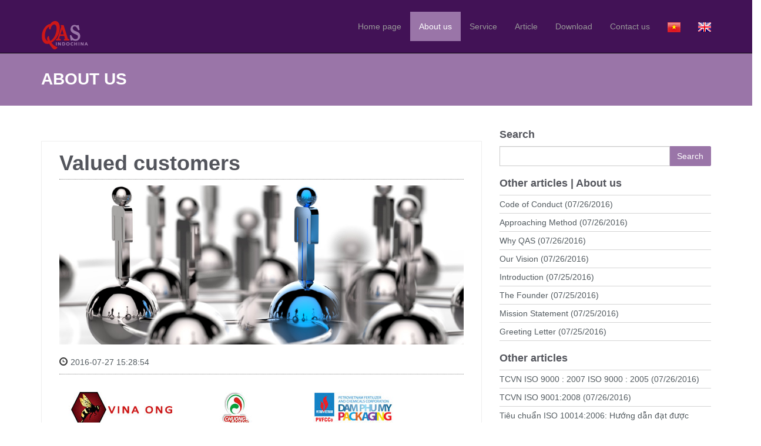

--- FILE ---
content_type: text/html; charset=UTF-8
request_url: http://qas.vn/cms/Valued_customers-ptarget-view-pid-41.html
body_size: 12960
content:
<!DOCTYPE html>
<!--[if lt IE 7]>      <html class="no-js lt-ie9 lt-ie8 lt-ie7"> <![endif]-->
<!--[if IE 7]>         <html class="no-js lt-ie9 lt-ie8"> <![endif]-->
<!--[if IE 8]>         <html class="no-js lt-ie9"> <![endif]-->
<!--[if gt IE 8]><!--> <html class="no-js"> <!--<![endif]-->
<html lang="en">

<head>

<title>Valued customers</title>
<meta name="description" content="To Our Valued Customers we want to thank you again for your continued trust and support of QAS" />
<meta name="keywords" content="management, consultancy, Accounting, Quality Control, ISO Training" />
<meta name="robots" content="index,follow" />
<meta name="author" content="VNDCart Software" />
<meta http-equiv="X-UA-Compatible" content="IE=edge">
<meta http-equiv="Content-Type" content="text/html; charset=utf-8" />
<meta name="viewport" content="width=device-width, initial-scale=1">

    <!-- Bootstrap Core CSS -->
    <link href="../layout/qas/default_style/css/bootstrap.css" rel="stylesheet">

    <!-- Custom CSS -->
	<link rel="stylesheet" href="../layout/qas/default_style/css/main.css">
    <link href="../layout/qas/default_style/css/custom.css" rel="stylesheet">

	<script src="//use.edgefonts.net/bebas-neue.js"></script>

    <!-- Custom Fonts & Icons -->
    <link href='http://fonts.googleapis.com/css?family=Open+Sans:400,700,600,800' rel='stylesheet' type='text/css'>
	<link rel="stylesheet" href="../layout/qas/default_style/css/icomoon-social.css">
	<link rel="stylesheet" href="../layout/qas/default_style/css/font-awesome.min.css">

	<script src="../layout/qas/default_style/js/modernizr-2.6.2-respond-1.1.0.min.js"></script>

<script >
	function paging(page){
		document.fpaging.action="#thistopic";
		document.fpaging.page.value=page;
		document.fpaging.submit();
	}
	function paging2(page){
		document.fpaging.action="#other";
		document.fpaging.block.value="other";
		document.fpaging.page.value=page;
		document.fpaging.submit();
	}
</script>
<link href="../layout/qas/default_style/paging_scroll.css" rel="stylesheet" type="text/css">
</head>

<body>
        <!--[if lt IE 7]>
            <p class="chromeframe">You are using an <strong>outdated</strong> browser. Please <a href="http://browsehappy.com/">upgrade your browser</a> or <a href="http://www.google.com/chromeframe/?redirect=true">activate Google Chrome Frame</a> to improve your experience.</p>
        <![endif]-->
        <form class="form-horizontal" role="form" name="fpaging" method="POST">
	            <div class="form-group row">
				<input type="hidden" name="target" value="view" />
				<input type="hidden" name="page" value="" />
				<input type="hidden" name="id" value="41" />
                <input type="hidden" name="block" value="" />
    	        </div>
			</form>

	<form name="f_lang" method="POST">
	<input type="hidden" name="lang_code" />
</form>
<script language="javascript">
	function changeLang(lang){
		document.f_lang.lang_code.value = lang;
		document.f_lang.submit();
	}
</script>
	<header class="navbar navbar-inverse navbar-fixed-top" role="banner">
        <div class="container">
            <div class="navbar-header">
                <button type="button" class="navbar-toggle" data-toggle="collapse" data-target=".navbar-collapse">
                    <span class="sr-only">Toggle navigation</span>
                    <span class="icon-bar"></span>
                    <span class="icon-bar"></span>
                    <span class="icon-bar"></span>
                </button>
                <a class="navbar-brand" href="../"><img src="../layout/qas/default_style/img/qas_logo.png"></a>
            </div>
            <div class="collapse navbar-collapse">
                <ul class="nav navbar-nav navbar-right">
                    <li id="menu_home"><a href="../">Home page</a></li>
                    <li id="menu_47"><a href="../cms/About_us-ptarget-category-pid-47.html">About us</a></li>
                    <li id="menu_48"><a href="../cms/Service-ptarget-category-pid-48.html">Service</a></li>
                    <li id="menu_49"><a href="../cms/Article-ptarget-category-pid-49.html">Article</a></li>
                    <li id="menu_50"><a href="../cms/Download-ptarget-category-pid-50.html">Download</a></li>
                    <li id="menu_contact"><a href="../cms/Contact.html?target=form&id=3">Contact us</a></li>
                    <li><a href="javascript:changeLang('VN')"><img src="../images/lang_vn.png"></a></li>
                    <li><a href="javascript:changeLang('EN')"><img src="../images/lang_en.png"></a></li>
                </ul>

            </div>
        </div>
    </header><!--/header-->

	<!--/header-->


		<!-- Page Title -->
		<div class="section section-breadcrumbs">
			<div class="container">
				<div class="row">
					<div class="col-md-12">
						<h1>About us</h1>
					</div>
				</div>
			</div>
		</div>

	    <div class="section">
	    	<div class="container">
				<div class="row">
					<!-- Blog Post -->
					<div class="col-sm-8">
						<div class="blog-post blog-single-post">
							<div class="single-post-title">
								<h2>Valued customers</h2>
							</div>
							<div class="single-post-image">
								<img src="http://qas.vn/images/cms/detail/16/41.jpg" alt="Post Title">
							</div>
							<div class="single-post-info">
								<i class="glyphicon glyphicon-time"></i>2016-07-27 15:28:54
							</div>
							<div class="single-post-content">
								<p><img src="http://qas.vn//images/upload_img/img/customer/VINAONG.jpg" alt="" width="200" height="60" /><img src="http://qas.vn//images/upload_img/img/customer/chuongduong.jpg" alt="" width="200" height="60" /><img src="http://qas.vn//images/upload_img/img/customer/damphumypackage.jpg" alt="" width="200" height="60" /></p>
<p> </p>
<p><img src="http://qas.vn//images/upload_img/img/customer/dongxanh.jpg" alt="" width="270" height="60" /><img src="http://qas.vn//images/upload_img/img/customer/kotobuki.jpg" alt="" width="200" height="60" /><img src="http://qas.vn//images/upload_img/img/customer/neolon.jpg" alt="" width="200" height="60" /></p>
<p> </p>
<p><img src="http://qas.vn//images/upload_img/img/customer/petrolimex.jpg" alt="" width="200" height="60" /><img src="http://qas.vn//images/upload_img/img/customer/sdc.jpg" alt="" width="200" height="60" /><img src="http://qas.vn//images/upload_img/img/customer/seokwang.jpg" alt="" width="200" height="60" /></p>
<p> </p>
<p><img src="http://qas.vn//images/upload_img/img/customer/tantien.jpg" alt="" width="200" height="60" /><img src="http://qas.vn//images/upload_img/img/customer/tecapro.jpg" alt="" width="200" height="60" /><img src="http://qas.vn//images/upload_img/img/customer/vlc.jpg" alt="" width="200" height="60" /></p>
							</div>
						</div>
					</div>
					<!-- End Blog Post -->
					<!-- Sidebar -->
					<div class="col-sm-4 blog-sidebar">
						<h4>Search</h4>
						<form name="left_search1" method="POST" action="../cms/Search-ptarget-search.html">
							<div class="input-group">
								<input type="hidden" name="target" value="search" />
								<input type="hidden" name="pname" value="1" />
								<input type="hidden" name="psum" value="1" />
								<input type="text" class="form-control input-md" name="skey" placeholder="" />
								<span class="input-group-btn">
									<button class="btn btn-md" type="button" onclick="javascript:document.left_search1.submit()">Search</button>
								</span>
							</div>
						</form>
						<h4>Other articles | About us</h4>
						<ul class="recent-posts">
                            <a name="thistopic"></a>
                            <li><a href="./Chuan_muc_dao_duc_nghe_nghiep-ptarget-view-pid-31.html">Code of Conduct</a>&nbsp;(07/26/2016)</a></li>
                            <li><a href="./Phuong_phap_tiep_can-ptarget-view-pid-30.html">Approaching Method</a>&nbsp;(07/26/2016)</a></li>
                            <li><a href="./Loi_ich_khi_chon_QAS-ptarget-view-pid-29.html">Why QAS</a>&nbsp;(07/26/2016)</a></li>
                            <li><a href="./Tam_nhin-ptarget-view-pid-28.html">Our Vision</a>&nbsp;(07/26/2016)</a></li>
                            <li><a href="./Gioi_thieu-ptarget-view-pid-26.html">Introduction</a>&nbsp;(07/25/2016)</a></li>
                            <li><a href="./Doi_ngu_cua_QAS-ptarget-view-pid-25.html">The Founder</a>&nbsp;(07/25/2016)</a></li>
                            <li><a href="./Su_mang-ptarget-view-pid-24.html">Mission Statement</a>&nbsp;(07/25/2016)</a></li>
                            <li><a href="./Thu_chao_mung-ptarget-view-pid-23.html">Greeting Letter</a>&nbsp;(07/25/2016)</a></li>
                            
						</ul>
						<h4>Other articles</h4>
						<ul class="blog-categories">
                            <a name="other"></a>
                            <li><a href="./TCVN_ISO_9000___2007_ISO_9000___2005-ptarget-view-pid-40.html">TCVN ISO 9000 : 2007 ISO 9000 : 2005</a>&nbsp;(07/26/2016)</a></li>
                            <li><a href="./TCVN_ISO_9001_2008-ptarget-view-pid-39.html">TCVN ISO 9001:2008</a>&nbsp;(07/26/2016)</a></li>
                            <li><a href="./Tieu_chuan_ISO_10014_2006__Huong_dan_dat_duoc_nhung_loi_ich_tai_chinh-ptarget-view-pid-38.html">Tiêu chuẩn ISO 10014:2006: Hướng dẫn đạt được những lợi ích tài chính</a>&nbsp;(07/26/2016)</a></li>
                            <li><a href="./Nam_buoc_xay_dung_nen_van_hoa_cong_ty_hoan_hao-ptarget-view-pid-37.html">Năm bước xây dựng nền văn hoá công ty hoàn hảo</a>&nbsp;(07/26/2016)</a></li>
                            <li><a href="./Rua_va_Tho-ptarget-view-pid-36.html">Rùa và Thỏ</a>&nbsp;(07/26/2016)</a></li>
                            <li><a href="./Lien_ket_dao_tao-ptarget-view-pid-35.html">Education</a>&nbsp;(07/26/2016)</a></li>
                            <li><a href="./Ho_tro_sau_chung_nhan-ptarget-view-pid-34.html">Support After Certification</a>&nbsp;(07/26/2016)</a></li>
                            <li><a href="./Dao_tao_tai_doanh_nghiep-ptarget-view-pid-33.html">On site training</a>&nbsp;(07/26/2016)</a></li>
                            <li><a href="./Tu_van_quan_tri_doanh_nghiep-ptarget-view-pid-32.html">Management Consulting</a>&nbsp;(07/26/2016)</a></li>
                            <li><a href="./Tu_van_xay_dung_cac_he_thong_quan_ly_theo_tieu_chuan_quoc_te-ptarget-view-pid-27.html">International Standards Implementing Consultancy</a>&nbsp;(07/25/2016)</a></li>
                            
						</ul>
					</div>
					<!-- End Sidebar -->
				</div>
			</div>
	    </div>
<script language="javascript">
	menuObj = document.getElementById('menu_47');
	menuObj.className = "active";
</script>

<hr>
	    <div class="footer">
	    	<div class="container">

		    	<div class="row">

		    		<div class="col-footer col-md-4 col-xs-6">
		    			<h3>Contact us</h3>
<p>QAS INDOCHINA COMPANY LIMITED<br />Room P1-206, The Prince Residence Building<br />Address: 17-19-21 NguyenVan Troi St - Phu Nhuan Distric, Hochiminh City, Vietnam<br />Telephone: 08 3990 2229<br />Fax: 08 3773 8623<br />Email: <a href="mailto:qasvietnam@gmail.com">qasvietnam@gmail.com</a><a href="mailto:qasvietnam@gmail.com"><br /></a>Hotline: 0903343635</p>
		    		</div>
		    		<div class="col-footer col-md-4 col-xs-6">
                    	<h3>Our Social Networks</h3>
<p>Keep in touch with us on social network</p>
		    			<div>
		    				<img src="../layout/qas/default_style/img/icons/facebook.png" width="32" alt="Facebook">
		    				<img src="../layout/qas/default_style/img/icons/twitter.png" width="32" alt="Twitter">
		    				<img src="../layout/qas/default_style/img/icons/linkedin.png" width="32" alt="LinkedIn">
							<img src="../layout/qas/default_style/img/icons/rss.png" width="32" alt="RSS Feed">
						</div>
		    		</div>
		    		<div class="col-footer col-md-4 col-xs-6">
		    			<h3>About QAS</h3>
<p>QAS is an independent management consultancy company with headquarter in Ho Chi Minh City, specializing in providing services of Consultancy, Management, and Training for enterprises of various economic parties in Vietnam and Indochina.</p>
		    		</div>

		    	</div>
		    	<div class="row">
		    		<div class="col-md-12">
		    			<div class="footer-copyright">&copy; 2016 QAS.vn - All rights reserved</div>
		    		</div>
		    	</div>
		    </div>
	    </div>
        <!-- Javascripts -->
        <script src="../layout/qas/default_style/js/jquery-1.9.1.min.js"></script>
        <script>window.jQuery || document.write('<script src="../layout/qas/default_style/js/jquery-1.9.1.min.js"><\/script>')</script>
        <script src="../layout/qas/default_style/js/bootstrap.min.js"></script>

		<!-- Scrolling Nav JavaScript -->
		<script src="../layout/qas/default_style/js/jquery.easing.min.js"></script>
		<script src="../layout/qas/default_style/js/scrolling-nav.js"></script>


    </body>
</html>


--- FILE ---
content_type: text/css
request_url: http://qas.vn/layout/qas/default_style/paging_scroll.css
body_size: 719
content:
/* CSS Document */
		div.pagination {
			padding: 3px;
			margin: 3px;
			font-size:16px;
		}
		
		div.pagination a {
			padding: 3px 6px 3px 6px;
			margin: 2px;
			border: 1px solid #CCC;
			background:#ffffff;			
			text-decoration: none; /* no underline */
			color: #000;
		}
		div.pagination a:hover, div.pagination a:active {
			border: 1px solid #FFF;		
			color: #CCC;
			font-size:16px;
		}
		div.pagination span.current {
			padding: 3px 6px 3px 6px;
			margin: 2px;
				border: 1px solid #CCC;				
				font-weight: bold;
				background-color: #9a75a8;
				color: #000;
			}
			div.pagination span.disabled {
				padding: 3px 6px 3px 6px;
				margin: 2px;
				border: 1px solid #EEE;			
				color: #DDD;
			}